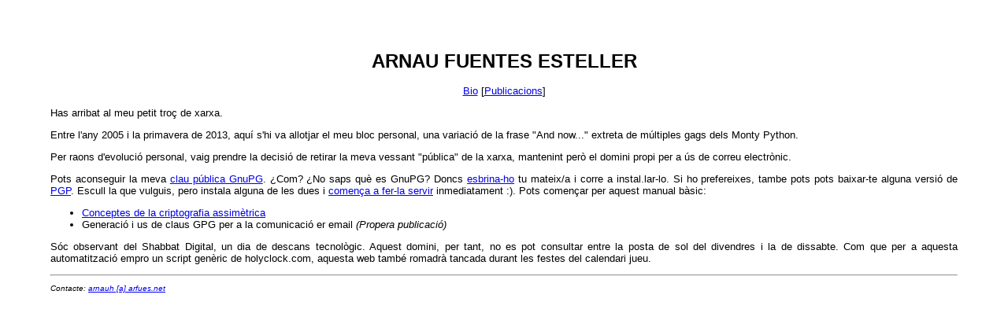

--- FILE ---
content_type: text/html
request_url: https://arfues.net/
body_size: 1183
content:
<!DOCTYPE html PUBLIC "-//W3C//DTD XHTML 1.1//EN" 
   "http://www.w3.org/TR/xhtml11/DTD/xhtml11.dtd">
<head>

<title>Arnau Fuentes Esteller</title>
<link rel="stylesheet" href="https://arfues.net/estil.css" type="text/css" />
<meta http-equiv="Content-Type" content="text/html;charset=utf-8" />

<!-- HolyClock.com <HEAD> code for arfues.net -->
<script>/*<![CDATA[*/_holyclock_id="efca5d812469647feb4e63e239952126";_holyclock_tag='<s'+'cript src\x3d"http'+("http:"==window.location.protocol?"://www":"s://ssl")+".holyclock.com/holyclock.js?"+Math.floor(+new Date/864E5)+'">\x3c/script>';null!==document.cookie.match(/(?:^|;)\s*_holyclock_qr=\s*\w/)&&null===window.location.hash.match(/#holyclock=qr(?=#|$)/)&&document.write(_holyclock_tag);//]]></script>
<!-- HolyClock.com <HEAD> code for arfues.net -->

</head>

<body>

<h1>Arnau Fuentes Esteller</h1>


<p class="contingut">
<a href="bio.html">Bio</a>
[<a href="publicacions.html">Publicacions</a>]
<!--[<a href="">FIXME</a>]
[<a href="">FIXME</a>]-->
</p>


<p>Has arribat al meu petit troç de xarxa.</p>

<p>Entre l'any 2005 i la primavera de 2013, aquí s'hi va allotjar el meu bloc personal, una variació de la frase "And now..." extreta de múltiples gags dels Monty Python.</p>

<p>Per raons d'evolució personal, vaig prendre la decisió de retirar la meva vessant "pública" de la xarxa, mantenint però el domini propi per a ús de correu electrònic.</p>

<p>Pots aconseguir la meva <a href="arnau_fuentes_clau_gpg.asc">clau pública GnuPG</a>. ¿Com? ¿No saps què es GnuPG? Doncs <a
href="http://www.gnupg.org/">esbrina-ho</a> tu mateix/a i corre a
instal.lar-lo. Si ho prefereixes, tambe pots pots baixar-te alguna
versió de <a href="http://www.pgpi.org/">PGP</a>. Escull la que vulguis, pero
instala alguna de les dues i <a
href="http://www.pgpi.org/doc/whypgp/es/">comença a fer-la servir</a>
inmediatament :). Pots començar per aquest manual bàsic:</p>

<ul>
<li><a href="manualGPG/cripto-i.html">Conceptes de la criptografia assimètrica</a><i></i></li>
<li>Generació i us de claus GPG per a la comunicació er email <i>(Propera publicació)</i></li>
</ul>

<p>Sóc observant del Shabbat Digital, un dia de descans tecnològic. Aquest domini, per tant, no es pot consultar entre la posta de sol del divendres i la de dissabte. Com que per a aquesta automatització empro un script genèric de holyclock.com, aquesta web també romadrà tancada durant les festes del calendari jueu.</p>

<hr />

<p class="peu_de_pagina">Contacte: <a href="mailto:arnauh@arfues.net">arnauh [a]
arfues.net</a> <br />

<p class="centrat"><!-- HolyClock.com <BODY> code -->
<script>document.write(typeof _holyclock_tag=="string"?_holyclock_tag:'HolyClock \x26lt;head\x26gt; tag missing!');</script>
<!-- HolyClock.com <BODY> code -->
</p>

</body>
</html>


--- FILE ---
content_type: text/css
request_url: https://arfues.net/estil.css
body_size: 21
content:

BODY {
margin: 5%; FONT-SIZE: small; BACKGROUND: white; FONT-FAMILY: Verdana, Helvetica, Arial, Sans-Serif; text-align: justify;
}

H1 {
font-size: x-large; font-weight: bold; color: black; text-align: center;text-transform: uppercase;
}

H2 {
font-size: large; font-weight: bold; color: black; text-align: center;text-transform: uppercase;
}

H3 {
font-size: medium; font-weight: bold; color: black; text-align: left;
}

H4 {
font-size: small; font-weight: bold; color: black; text-align: left;
}

.peu_de_pagina {
font-style: italic; font-size: x-small; font-weight: lighter;
}

.centrat {
text-align: center
}

.imatge {
border:0;
}

.contingut {
margin-right: 10%;margin-left: 10%;font-size: small; FONT-WEIGHT: normal; FONT-FAMILY: Verdana, Arial, Helvetica, sans-serif; text-align: center;
}

.situacio {
font-weight: bold;
}

.bold {
font-weight: bold;
}

.fet {
text-decoration: line-through;
}


--- FILE ---
content_type: text/javascript; charset=utf-8
request_url: https://helper4.holyclock.com/blackout.js?url=https%3A%2F%2Farfues.net%2F&r=2880&param=rcl-undefined&ua=Mozilla%2F5.0%20(Macintosh%3B%20Intel%20Mac%20OS%20X%2010_15_7)%20AppleWebKit%2F537.36%20(KHTML%2C%20like%20Gecko)%20Chrome%2F131.0.0.0%20Safari%2F537.36%3B%20ClaudeBot%2F1.0%3B%20%2Bclaudebot%40anthropic.com)&ref=&x=1280&y=720&cb=k4cuozj9se&dh=efca5d812469647feb4e63e239952126
body_size: -289
content:
k4cuozj9se({"nobl":1,"hide":1});